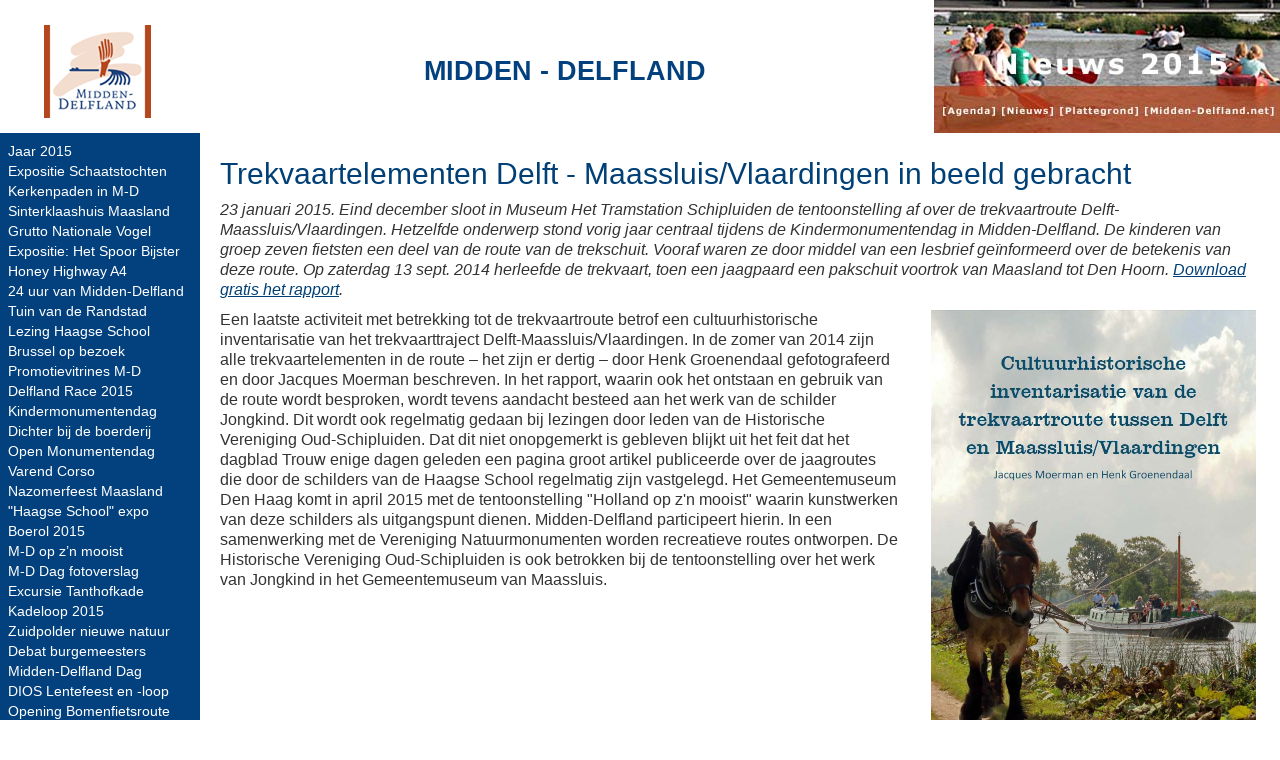

--- FILE ---
content_type: text/html
request_url: https://jaar2015.middendelfland.net/middendelfland/trekvaartrapport.htm
body_size: 16290
content:
<!DOCTYPE html>
<html xmlns:v="urn:schemas-microsoft-com:vml" xmlns:o="urn:schemas-microsoft-com:office:office">
<head>
<meta charset="utf-8">
<meta name="description" content="Midden-Delfland in Beeld">
<meta name="author" content="Midden-Delfland in Beeld">
<title>Trekvaartelementen Delft - Maassluis/Vlaardingen in beeld gebracht - 23 
januari 2015</title>
<meta name="viewport" content="width=device-width, initial-scale=1.0">
<meta name="GENERATOR" content="Microsoft FrontPage 12.0">
<meta name="ProgId" content="FrontPage.Editor.Document">
<link rel="stylesheet" type="text/css" href="../css/mdmd.css">
<link rel="shortcut icon" href="/favicon.ico" type="image/x-icon">
<meta name="Microsoft Border" content="tlb, default">
</head>
<body><!--msnavigation--><table border="0" cellpadding="0" cellspacing="0" width="100%"><tr><td>
<div id="wrapper-top">
	<!-- start top -->
	<div id="wide-top">
		<table border="0" width="100%" cellspacing="0" cellpadding="0" height="133">
			<tr>
				<td width="200px">
					<a href="https://www.middendelfland.net/">
					<img class="logo_mdmd" border="0" alt="Mooi Dichtbij logo" src="../images/mdlogow.gif" width="107" height="103"></a>
				</td>
				<td align="left">
					<p class="tnavbanner header-text">
					MIDDEN&nbsp;- DELFLAND</p>
				</td>
				<td width="350" align="right">
					<map name="FPMap0_I1">
						<area href="https://agenda.middendelfland.net/agenda.php" alt="Link naar de agenda" target="_blank" shape="rect" coords="9, 103, 67, 120">
						<area href="https://www.middendelfland.net/nieuws.htm" alt="Link naar de nieuwpagina" shape="rect" coords="67, 103, 127, 120">
						<area href="https://kaart.middendelfland.net/kaart" alt="Link naar de cultuur- en recreatiekaart" shape="rect" coords="131, 103, 199, 121">
						<area href="https://www.middendelfland.net/" alt="Link naar de startpagina www.middendelfland.net" shape="rect" coords="203, 103, 334, 122">
					</map>
					<img class="thema" border="0" alt="Thema afbeelding" src="../images/thema1.jpg" usemap="#FPMap0_I1" width="346" height="133" alt="Links naar websites">
				</td>
			</tr>
		</table>
	</div>
	<div id="narrow-top">
		<table border="0" width="100%" cellspacing="0" cellpadding="0" height="70">
			<tr>
				<td width="100px">
					<a href="https://www.middendelfland.net/">
					<img class="logo_mdmd" border="0" alt="Mooi Dichtbij logo" src="../images/mdlogow.gif" width="63" height="61"></a>
				</td>
				<td align="left">
					<p class="tnavbanner header-text">
						MIDDEN&nbsp;- DELFLAND<br>IN BEELD</p>
				</td>
				<td width="1" align="right">
					<img class="logo_thema" border="0" alt="Thema afbeelding klein" src="../images/thema1k.jpg" width="136" height="70"></td>
			</tr>
		</table>
		<table border="0" width="100%" cellspacing="0" cellpadding="0">
			<tr height="5" class="celkop1">
				<td width="1">&nbsp;</td>
				<td width="100%" align="center">
					[<a href="https://www.middendelfland.net/">Start</a>] 
					[<a href="https://agenda.middendelfland.net/agenda.php">Agenda</a>] 
					[<a href="https://www.middendelfland.net/nieuws.htm">Nieuws</a>] 
					[<a href="https://kaart.middendelfland.net/kaart">Plattegrond</a>]</td>
				<td width="1" align="right"><p>&nbsp;</p></td>
			</tr>
		</table>
	</div>
</div>
<!-- end top -->
</td></tr><!--msnavigation--></table><!--msnavigation--><table dir="ltr" border="0" cellpadding="0" cellspacing="0" width="100%"><tr><td valign="top" width="1%">
<div id="wrapper-left">
	<!-- wrapper left -->
	<div id="sidebar-wrapper">
		<!-- sidebar-wrapper -->
		<table id="idlnav" class="lnav" border="0" width="200" cellspacing="1" cellpadding="1">
			<tr>
				<td class="top-height" width="200" height="133px">
					<a href="https://www.middendelfland.net/">
					<img class="logo_mdmdl" border="0" src="../images/mdlogow.gif" width="107" height="103"></a>
				</td>
			</tr>
			<tr>
				<td class="lnav1" width="198" height="300" valign="top">
					<table class="lnav" border="0" width="50%">
						<tr>
							<td class="lnav1" id="navigation" width="100%"><nobr><a href="http://jaar2015.middendelfland.net/" target="">Jaar&nbsp;2015</a></nobr><br> <nobr><a href="../westland/expositieschaatstochten.htm" target="">Expositie&nbsp;Schaatstochten</a></nobr><br> <nobr><a href="../schipluiden/kerkenpaden.htm" target="">Kerkenpaden&nbsp;in&nbsp;M-D</a></nobr><br> <nobr><a href="../maasland/sinterklaashuis.htm" target="">Sinterklaashuis&nbsp;Maasland</a></nobr><br> <nobr><a href="gruttonationalevogel.htm" target="">Grutto&nbsp;Nationale&nbsp;Vogel</a></nobr><br> <nobr><a href="hetspoorbijster.htm" target="">Expositie:&nbsp;Het&nbsp;Spoor&nbsp;Bijster</a></nobr><br> <nobr><a href="honeyhighway.htm" target="">Honey&nbsp;Highway&nbsp;A4</a></nobr><br> <nobr><a href="24uurvanmiddendelfland.htm" target="">24&nbsp;uur&nbsp;van&nbsp;Midden-Delfland</a></nobr><br> <nobr><a href="tuinvanderandstad.htm" target="">Tuin&nbsp;van&nbsp;de&nbsp;Randstad</a></nobr><br> <nobr><a href="../schipluiden/haagseschool.htm" target="">Lezing&nbsp;Haagse&nbsp;School</a></nobr><br> <nobr><a href="brusselopbezoek.htm" target="">Brussel&nbsp;op&nbsp;bezoek</a></nobr><br> <nobr><a href="promotievitrines.htm" target="">Promotievitrines&nbsp;M-D</a></nobr><br> <nobr><a href="../delflandrace/index.htm" target="">Delfland&nbsp;Race&nbsp;2015</a></nobr><br> <nobr><a href="../monumentendag/kindermonumentendag.htm" target="">Kindermonumentendag</a></nobr><br> <nobr><a href="dichterbijdeboerderij.htm" target="">Dichter&nbsp;bij&nbsp;de&nbsp;boerderij</a></nobr><br> <nobr><a href="../monumentendag/index.htm" target="">Open&nbsp;Monumentendag</a></nobr><br> <nobr><a href="../varendcorso/index.htm" target="">Varend&nbsp;Corso</a></nobr><br> <nobr><a href="../maasland/nazomerfeest.htm" target="">Nazomerfeest&nbsp;Maasland</a></nobr><br> <nobr><a href="../schipluiden/haagseschoolexpo.htm" target="">&quot;Haagse&nbsp;School&quot;&nbsp;expo</a></nobr><br> <nobr><a href="../boerol/index.htm" target="">Boerol&nbsp;2015</a></nobr><br> <nobr><a href="../schipluiden/middendelflandopzijnmooist.htm" target="">M-D&nbsp;op&nbsp;z’n&nbsp;mooist</a></nobr><br> <nobr><a href="../middendelflanddag/middendelflanddagverslag.htm" target="">M-D&nbsp;Dag&nbsp;fotoverslag</a></nobr><br> <nobr><a href="excursietanthofkade.htm" target="">Excursie&nbsp;Tanthofkade</a></nobr><br> <nobr><a href="../schipluiden/kadeloop.htm" target="">Kadeloop&nbsp;2015</a></nobr><br> <nobr><a href="../rotterdam/zuidpoldernatuur.htm" target="">Zuidpolder&nbsp;nieuwe&nbsp;natuur</a></nobr><br> <nobr><a href="debatmiddagburgemeesters.htm" target="">Debat&nbsp;burgemeesters</a></nobr><br> <nobr><a href="../middendelflanddag/index.htm" target="">Midden-Delfland&nbsp;Dag</a></nobr><br> <nobr><a href="../denhoorn/dioslentefeest.htm" target="">DIOS&nbsp;Lentefeest&nbsp;en&nbsp;-loop</a></nobr><br> <nobr><a href="bomenfietsroute.htm" target="">Opening&nbsp;Bomenfietsroute</a></nobr><br> <nobr><a href="../maasland/maaslandzingt.htm" target="">Nederland&nbsp;Zingt</a></nobr><br> <nobr><a href="molendagen.htm" target="">Nationale&nbsp;Molendagen</a></nobr><br> <nobr><a href="../westland/westlandsmuseum.htm" target="">Westlands&nbsp;Museum&nbsp;open</a></nobr><br> <nobr><a href="landschapvanstand.htm" target="">Landschap&nbsp;van&nbsp;stand</a></nobr><br> <nobr><a href="../schipluiden/historischjaarboek2014.htm" target="">Jaarboek&nbsp;Schipluiden&nbsp;2014</a></nobr><br> <nobr><a href="../koningsdag/index.htm" target="">Koningsdag&nbsp;in&nbsp;beeld</a></nobr><br> <nobr><a href="melariumgeopend.htm" target="">Melarium&nbsp;geopend</a></nobr><br> <nobr><a href="beeldmerkgeveld.htm" target="">Beeldmerk&nbsp;M-D&nbsp;geveld</a></nobr><br> <nobr><a href="metvockestaertdeboerop.htm" target="">Vockestaert,&nbsp;de&nbsp;boer&nbsp;op</a></nobr><br> <nobr><a href="hollandopznmooist.htm" target="">Holland&nbsp;op&nbsp;z&#39;n&nbsp;mooist</a></nobr><br> <nobr><a href="../westland/dariofo_stopt.htm" target="">Dario&nbsp;Fo&nbsp;stopt</a></nobr><br> <nobr><a href="glasvoorgraswestgaag.htm" target="">Glas&nbsp;voor&nbsp;gras&nbsp;Westgaag</a></nobr><br> <nobr><a href="../schipluiden/schipluiden1973-1976.htm" target="">Schipluiden&nbsp;1973-1976</a></nobr><br> <nobr><a href="../maasland/creatiefmiddendelfland.htm" target="">Creatief&nbsp;Midden-Delfland</a></nobr><br> <nobr><a href="../schipluiden/oorlogsverhalen.htm" target="">Oorlogsverhalen</a></nobr><br> <nobr><a href="../schipluiden/cultroyale.htm" target="">Laatste&nbsp;Cult&nbsp;Royale</a></nobr><br> <nobr>Trekvaart&nbsp;Midden-Delfland</nobr><br> <nobr><a href="../schipluiden/a4tentoonstelling.htm" target="">A4&nbsp;tentoonstelling</a></nobr><br> <nobr><a href="middendelflandinbeeld.htm" target="">Midden-Delfland&nbsp;in&nbsp;Beeld</a></nobr><br> <nobr><a href="../blankenburgtunnel/index.htm" target="">Blankenburgtunnel</a></nobr><br> <nobr><a href="../a4/index.htm" target="">A4&nbsp;Delft-Schiedam</a></nobr> </td>
						</tr>
					</table>
				</td>
			</tr>
			<tr>
				<td class="lnav2">
					<p class="lnavmd">IN BEELD</p>
				</td>
			</tr>
		</table>
	</div>
<!-- sidebar-wrapper --></div>
<!-- wrapper left -->
<!-- end left -->
</td><td valign="top" width="24"></td><!--msnavigation--><td valign="top">
<!-- start main -->
<div id="wrapper"><!-- wrapper main -->
<!-- Page content -->
<div id="page-content-wrapper">
<!-- Keep all page content within the page-content inset div! -->
<a id="menu-toggle"><img src="../images/button-lijst.png"></a>
<div class="page-content inset img-responsive">
<div id="printSpecial">
<div class="row">
<div class="col-md-12">
<!-- page specific start -->
<table id="idmain" class="main" border="0" width="100%"><tr><td>
  <table border="0" width="100%"><tr><td>
  <!-- Hier de tekst e.a. -->
  <h2>Trekvaartelementen Delft - Maassluis/Vlaardingen in beeld gebracht</h2>
  <p><em>23 januari 2015. Eind december sloot in Museum Het Tramstation 
	Schipluiden de tentoonstelling af over de trekvaartroute Delft-Maassluis/Vlaardingen. 
	Hetzelfde onderwerp stond vorig jaar centraal tijdens de Kindermonumentendag 
	in Midden-Delfland. De kinderen van groep zeven fietsten een deel van de 
	route van de trekschuit. Vooraf waren ze door middel van een lesbrief 
	geïnformeerd over de betekenis van deze route. Op zaterdag 13 sept. 2014 
	herleefde de trekvaart, toen een jaagpaard een pakschuit voortrok van 
	Maasland tot Den Hoorn. <a target="_blank" href="trekvaart_web.pdf">Download gratis het rapport</a>.</em></p>
	<div class="row">
	<div class="col-md-8">
	<p>Een laatste activiteit met betrekking tot de trekvaartroute betrof een 
	cultuurhistorische inventarisatie van het trekvaarttraject Delft-Maassluis/Vlaardingen. 
	In de zomer van 2014 zijn alle trekvaartelementen in de route – het zijn er 
	dertig – door Henk Groenendaal gefotografeerd en door Jacques Moerman 
	beschreven. In het rapport, waarin ook het ontstaan en gebruik van de route 
	wordt besproken, wordt tevens aandacht besteed aan het werk van de schilder 
	Jongkind. Dit wordt ook regelmatig gedaan bij lezingen door leden van de 
	Historische Vereniging Oud-Schipluiden. Dat dit niet onopgemerkt is gebleven 
	blijkt uit het feit dat het dagblad Trouw enige dagen geleden een pagina 
	groot artikel publiceerde over de jaagroutes die door de schilders van de 
	Haagse School regelmatig zijn vastgelegd. Het Gemeentemuseum Den Haag komt 
	in april 2015 met de tentoonstelling &quot;Holland op z&#39;n mooist&quot; waarin 
	kunstwerken van deze schilders als uitgangspunt dienen. Midden-Delfland 
	participeert hierin. In een samenwerking met de Vereniging Natuurmonumenten 
	worden recreatieve routes ontworpen. De Historische Vereniging 
	Oud-Schipluiden is ook betrokken bij de tentoonstelling over het werk van 
	Jongkind in het Gemeentemuseum van Maassluis.
	</p>
	</div>
	<div class="col-md-4">
	<p><a target="_blank" href="trekvaart_web.pdf"><img alt="Trekvaartrapport 23 januari 2015" src="trekvaartrapport01.jpg"></a></p>
	</div>
	</div>
	<p>
	<img alt="Trekvaartrapport 23 januari 2015 - Jongkind" src="trekvaartrapport02.jpg"><br>
	<em>Vue de Delft, een trekschuit nadert Delft, J.B. Jongkind 1843</em></p>
	<h2>Overhandiging trekvaart inventarisatie</h2>
	<div class="row">
	<div class="col-sm-6">
	<p>Het inventarisatierapport dient voor deze projecten in Midden-Delfland 
	als voorzet. Het rapport is tevens bestemd voor plannenmakers en andere 
	geïnteresseerden. De studie eindigt met een aantal aanbevelingen. Op 29 
	januari 2015 wordt het rapport over de trekvaartroute Delft-Maassluis/Vlaardingen 
	met de cultuurhistorische inventarisatie tijdens de Erfgoedtafel Trekvaarten 
	van de provincie Zuid-Holland gepresenteerd en overhandigd. Tot nu toe heeft 
	de provincie de waarde van de trekvaartroutes in Midden-Delfland genegeerd. 
	De verwachting is dat deze misser, wat de trekvaartroute betreft, na 29 
	januari ongedaan wordt gemaakt. Andere erfgoedinstellingen in de provincie 
	steunen dit initiatief. Ook de gemeente Midden-Delfland ijvert voor de 
	instandhouding en de verdere bekendmaking van de trekvaartroutes op haar 
	grondgebied. </p>
	</div>
	<div class="col-sm-6">
	<p><img alt="Trekvaartrapport 23 januari 2015" src="trekvaartrapport03.jpg"></p>
	</div>
	</div>
	<p>Mede om deze reden werd het eerste exemplaar van het rapport overhandigd 
	aan Govert van Oord, wethouder van cultuur en bovendien woonachtig aan de 
	historische trekvaartroute langs de Vlaardingervaart.</p>
	<p><a target="_blank" href="trekvaart_web.pdf">Het rapport is gratis te downloaden als PDF-bestand</a>.<br>
	</p>
  </td></tr></table>
  <table border="0" width="100%"><tr><td width="100%">
    <p><font size="1">
	<!--webbot bot="Timestamp" S-Type="EDITED" S-Format="%d %B %Y" startspan -->24 januari 2015<!--webbot bot="Timestamp" i-checksum="32686" endspan --></font>
  </td></tr></table>
</td></tr></table>
<!-- page specific end -->
</div><!-- col-md-12 -->
</div><!-- row -->
</div><!-- printSpecial -->
</div><!-- page-content -->
</div><!-- page-content-wrapper-->
</div><!-- wrapper main -->
<!-- end main -->

<!--msnavigation--></td></tr><!--msnavigation--></table><!--msnavigation--><table border="0" cellpadding="0" cellspacing="0" width="100%"><tr><td>
<div id="wrapper-bottom">
	<!-- start bottom -->
	<!-- Page content -->
	<div id="page-content-wrapper">
		<!-- Keep all page content within the page-content inset div! -->
		<div class="page-content inset">
			<div class="row">
				<div class="col-md-12">
					<table style="width: 100%">
						<tr><td><p><div class="main" id="metadatafiles"></div></p></td></tr>
						<tr><td>
							<form method="get" action="https://www.google.com/search" target="_blank">
							<input type="text"   name="q" size="13" maxlength="255" value="" placeholder="Zoek binnen deze website" style="width:75%;"/>
							<input type="submit" value="Zoek" style="width:23%;float:right;"/>
							<input type="hidden"  name="sitesearch" value="middendelfland.net" checked />
							</form>
						</td></tr>
						<tr>
							<td class="main">©
							<a href="https://www.middendelfland.net/">
							Midden-Delfland.net</a> -
							<a href="https://www.middendelfland.net/colofon.htm">
							Colofon</a> </td>
						</tr>
					</table>
					<a href="#" class="scrollup">&nbsp;</a>
				</div>
			</div>
		</div>
		<div>
		</div>
		<!-- Bootstrap core JavaScript -->
		<!-- Placed at the end of the document so the pages load faster -->
		<script src="https://code.jquery.com/jquery.js"></script>
		<script src="../js/bootstrap.js"></script>
		<script language="JavaScript" type="text/javascript" src="https://stats.middendelfland.net/metadata.js"></script>
		<!-- MDMD scripts -->
		<script language="JavaScript" type="text/javascript" src="https://stats.middendelfland.net/counter.js"></script>
		<script language="JavaScript" type="text/javascript" src="https://www.middendelfland.net/js/scrolltotop.js"></script>
		<!-- Sidebar animation -->
		<script>
    $("#menu-toggle").click(function(e) {
        e.preventDefault();
        $("#wrapper").toggleClass("active");
        $("#wrapper-left").toggleClass("active");
        $("#wrapper-top").toggleClass("active");
        $("#wrapper-bottom").toggleClass("active");
    });
    </script>
		<script language="JavaScript">countpage();</script>
	</div>
</div>
</td></tr><!--msnavigation--></table></body>
</html>


--- FILE ---
content_type: text/javascript
request_url: https://www.middendelfland.net/js/scrolltotop.js
body_size: 531
content:
/* Scroll to top of document; idea from: https://codepen.io/nathanbc46/pen/oxwoRa */
/* Inside html add call to jquery. Styling inside mdmd.css. */
/* Inside html add at the bottom of the page: <a href="#" class="scrollup">Scroll</a>
*/
$(document).ready(function(){
    <!--Smooth Page Scroll to Top-->
        $(window).scroll(function(){
            if ($(this).scrollTop() > 100) {
                $('.scrollup').fadeIn();
            } else {
                $('.scrollup').fadeOut();
            }
        }); 
 
        $('.scrollup').click(function(){
            $("html, body").animate({ scrollTop: 0 }, 600);
            return false;
        });
    <!--//-->
    
});
